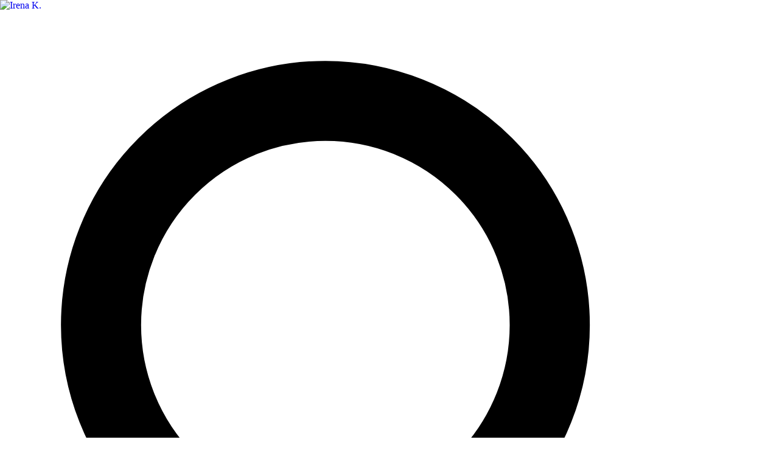

--- FILE ---
content_type: text/html; charset=utf-8
request_url: https://gowithguide.com/s?city=primosten&t=guides
body_size: 10585
content:
<!DOCTYPE html><html><head><meta charSet="utf-8"/><meta name="twitter:card" content="summary_large_image"/><meta name="twitter:site" content="@gowithguide"/><meta name="twitter:creator" content="@gowithguide"/><meta property="og:image" content="https://gowithguide.com/img/website-card.png"/><meta name="viewport" content="width=device-width, initial-scale=1"/><title>Primosten Tour Guides  | GoWithGuide</title><meta name="robots" content="index,follow"/><meta name="googlebot" content="index,follow"/><meta name="description" content="Top Primosten Tour Guides: See reviews and photos of the Primosten Tour Guides"/><meta property="og:title" content="Primosten Tour Guides "/><meta property="og:description" content="Top Primosten Tour Guides: See reviews and photos of the Primosten Tour Guides"/><meta property="og:url" content="https://gowithguide.com/s?city=primosten&amp;t=guides"/><meta property="og:type" content="website"/><meta property="og:site_name" content="Primosten Tour Guides "/><link rel="canonical" href="https://gowithguide.com/s?city=primosten&amp;t=guides"/><meta name="next-head-count" content="16"/><link rel="preconnect" href="https://d30a20y2kloepl.cloudfront.net" crossorigin=""/><link rel="preconnect" href="https://images.gowithguide.com" crossorigin=""/><meta name="msapplication-TileColor" content="#ffffff"/><meta name="msapplication-TileImage" content="/icon/ms-icon-144x144.png"/><link rel="apple-touch-icon" sizes="57x57" href="/icon/apple-icon-57x57.png"/><link rel="apple-touch-icon" sizes="60x60" href="/icon/apple-icon-60x60.png"/><link rel="apple-touch-icon" sizes="72x72" href="/icon/apple-icon-72x72.png"/><link rel="apple-touch-icon" sizes="76x76" href="/icon/apple-icon-76x76.png"/><link rel="apple-touch-icon" sizes="114x114" href="/icon/apple-icon-114x114.png"/><link rel="apple-touch-icon" sizes="120x120" href="/icon/apple-icon-120x120.png"/><link rel="apple-touch-icon" sizes="144x144" href="/icon/apple-icon-144x144.png"/><link rel="apple-touch-icon" sizes="152x152" href="/icon/apple-icon-152x152.png"/><link rel="apple-touch-icon" sizes="180x180" href="/icon/apple-icon-180x180.png"/><link rel="icon" type="image/png" sizes="36x36" href="/icon/android-icon-36x36.png"/><link rel="icon" type="image/png" sizes="48x48" href="/icon/android-icon-48x48.png"/><link rel="icon" type="image/png" sizes="72x72" href="/icon/android-icon-72x72.png"/><link rel="icon" type="image/png" sizes="96x96" href="/icon/android-icon-96x96.png"/><link rel="icon" type="image/png" sizes="144x144" href="/icon/android-icon-144x144.png"/><link rel="icon" type="image/png" sizes="192x192" href="/icon/android-icon-192x192.png"/><link rel="icon" type="image/png" sizes="96x96" href="/icon/favicon-96x96.png"/><link rel="icon" type="image/png" sizes="32x32" href="/icon/favicon-32x32.png"/><link rel="icon" type="image/png" sizes="16x16" href="/icon/favicon-16x16.png"/><link rel="mask-icon" href="/icon/safari-pinned-tab.svg" color="#5bbad5"/><link rel="icon" href="/icon/favicon.ico"/><link rel="manifest" href="/manifest.json"/><script>
  (function () {
    try {
      if (window.CSS && window.CSS.supports && window.CSS.supports('color', 'var(--tw)')) {
        return;
      }
    } catch (error) {
      // ignore
    }

    var docEl = document.documentElement;

    if (docEl.classList) {
      docEl.classList.add('no-css-vars');
      return;
    }

    var existing = docEl.className;
    docEl.className = existing ? existing + ' no-css-vars' : 'no-css-vars';
  })();
</script><link rel="preload" href="/_next/static/css/381708c0dc1fad76.css" as="style"/><link rel="stylesheet" href="/_next/static/css/381708c0dc1fad76.css" data-n-g=""/><link rel="preload" href="/_next/static/css/34b54d3c3497ca07.css" as="style"/><link rel="stylesheet" href="/_next/static/css/34b54d3c3497ca07.css" data-n-p=""/><noscript data-n-css=""></noscript><script defer="" nomodule="" src="/_next/static/chunks/polyfills-42372ed130431b0a.js"></script><script defer="" src="/_next/static/chunks/3612.c8c541208e665524.js"></script><script defer="" src="/_next/static/chunks/1491.06447b4dabbcd1a2.js"></script><script defer="" src="/_next/static/chunks/6586-106890408029f6c7.js"></script><script defer="" src="/_next/static/chunks/1408-9f4dcfcf75ba258f.js"></script><script defer="" src="/_next/static/chunks/756.13c606ff1d56f22a.js"></script><script defer="" src="/_next/static/chunks/6711.1753db88503944d5.js"></script><script defer="" src="/_next/static/chunks/2781.948f1cb01e9e34d6.js"></script><script defer="" src="/_next/static/chunks/1896.32353110162d9ab2.js"></script><script defer="" src="/_next/static/chunks/7174.fd7e5d47dd397ee8.js"></script><script defer="" src="/_next/static/chunks/1352.8f24ae5a79f7fa33.js"></script><script defer="" src="/_next/static/chunks/1543.7503f4efa937ed38.js"></script><script defer="" src="/_next/static/chunks/1612.c5207449c2ce65bb.js"></script><script defer="" src="/_next/static/chunks/2432.8870a7e476063a84.js"></script><script defer="" src="/_next/static/chunks/8933.8feb2f45b67662cd.js"></script><script defer="" src="/_next/static/chunks/5556.13fb45c7a038739a.js"></script><script defer="" src="/_next/static/chunks/1342.02d5b8670e2d166d.js"></script><script src="/_next/static/chunks/webpack-dcb25718a2b0c3a1.js" defer=""></script><script src="/_next/static/chunks/framework-c6ee5607585ef091.js" defer=""></script><script src="/_next/static/chunks/main-e818be4ef1ed3010.js" defer=""></script><script src="/_next/static/chunks/pages/_app-d5f45ed46bdf01d0.js" defer=""></script><script src="/_next/static/chunks/0f1ac474-854625a00836b840.js" defer=""></script><script src="/_next/static/chunks/1664-9d1110ea5d4dccfa.js" defer=""></script><script src="/_next/static/chunks/2962-3834cb66208bab96.js" defer=""></script><script src="/_next/static/chunks/5518-e08acdac61c102f7.js" defer=""></script><script src="/_next/static/chunks/656-b70358db6404b016.js" defer=""></script><script src="/_next/static/chunks/3542-375f391a8015db28.js" defer=""></script><script src="/_next/static/chunks/2483-bd63bac1ee9f7a6d.js" defer=""></script><script src="/_next/static/chunks/7804-f3ebe4ca4f9de79d.js" defer=""></script><script src="/_next/static/chunks/7747-390ed4c7d7cf16f5.js" defer=""></script><script src="/_next/static/chunks/4722-5b6d3f6edd33f2ab.js" defer=""></script><script src="/_next/static/chunks/6627-b6bbfd97b0d9576d.js" defer=""></script><script src="/_next/static/chunks/5342-9364def216c28d4c.js" defer=""></script><script src="/_next/static/chunks/pages/s-e9671d0136696def.js" defer=""></script><script src="/_next/static/ahrP1aYiTrur-eq1Pm4L9/_buildManifest.js" defer=""></script><script src="/_next/static/ahrP1aYiTrur-eq1Pm4L9/_ssgManifest.js" defer=""></script></head><body><noscript><iframe src="https://www.googletagmanager.com/ns.html?id=GTM-K5VG4T2" height="0" width="0" style="display:none;visibility:hidden"></iframe></noscript><div id="__next"><div class="h-screen" style="min-height:500px"><div class="h-screen bg-white text-black"><main style="min-height:500px"><div class="print:hidden"><div class="flex z-20 bg-white p-2 md:p-4 sticky top-0 border-b border-gray-200"><div class="flex justify-between w-full max-w-6xl h-14 mx-auto"><div class="flex justify-center items-center md:hidden w-12"><svg class="w-6 h-6 cursor-pointer" xmlns="http://www.w3.org/2000/svg" fill="none" viewBox="0 0 24 24" stroke="currentColor"><title id="GWGLogoTitle">GoWithGuide</title><desc id="GWGLogoDesc"><span id="common.svg.description">Find your perfect tour guide at GoWithGuide. Relax and cherish unforgettable tours with loved ones. Create personalized tours for a truly memorable trip!</span></desc><path stroke-linecap="round" stroke-linejoin="round" stroke-width="2.5" d="M21 21l-6-6m2-5a7 7 0 11-14 0 7 7 0 0114 0z"></path></svg></div><div class="flex align-middle sm:align-top sm:flex items-center"><a aria-label="GoWithGuide home" title="GoWithGuide - Private Tours &amp; Local Tour Guides" href="/"><img src="/img/logo-light-bg.avif" alt="GoWithGuide" height="38" width="192" class="w-48 w-48"/></a><div><div class="md:mx-4"><div><div class="hidden md:flex w-full top-0 left-0"><div class="w-full mx-auto"><div class="relative"><div class="border-b-2 relative border-transparent"><div class="w-full flex items-center rounded-lg border-gray-200 bg-gray-100 shadow-none border-0 p-3"><svg class="w-6 h-6 mr-3" xmlns="http://www.w3.org/2000/svg" fill="none" viewBox="0 0 24 24" stroke="currentColor"><path stroke-linecap="round" stroke-linejoin="round" stroke-width="2.5" d="M21 21l-6-6m2-5a7 7 0 11-14 0 7 7 0 0114 0z"></path></svg><input aria-activedescendant="" aria-autocomplete="list" aria-controls="global-search-navbar1-menu" aria-expanded="false" aria-labelledby="global-search-navbar1-label" autoComplete="off" id="global-search-navbar1-input" role="combobox" placeholder="Where to?" type="text" class="w-full outline-none text-lg bg-transparent pr-8 text-ellipsis" title="" value=""/></div></div><ul class="absolute w-full shadow-lg rounded-b-lg overflow-hidden hidden" id="global-search-navbar1-menu" role="listbox" aria-labelledby="global-search-navbar1-label"></ul></div></div></div><div class="fixed flex flex-col z-50 md:hidden w-full top-0 left-0 bg-white h-full overflow-y-auto hidden"><div id="modal_overlay" class="fixed inset-0 z-50 hidden w-full h-full bg-white"><div id="modal" class="flex flex-col fixed bg-white w-full h-full opacity-0 transform translate-y-full transition-transform duration-500"><button class="flex flex-row items-center mt-4 ml-2 text-gray-600 z-50"><svg class="h-8 w-8" fill="none" title="GoWithGuide" stroke-width="1" xmlns="http://www.w3.org/2000/svg" viewBox="0 0 24 24" stroke="currentColor"><path stroke-linecap="round" stroke-linejoin="round" stroke-width="2" d="M15 19l-7-7 7-7"></path></svg><div class="ml-4 font-bold"><span id="searchbox.modal.close">Close</span></div></button><div class="flex w-full h-full rounded-t-3xl pt-8 shadow-lg-simple px-8 mt-4"><div class="w-full mx-auto"><div class="relative"><div class="border-b-2 relative border-transparent"><div class="w-full flex items-center rounded-lg border-gray-200 bg-gray-100 shadow-none border-0 p-3"><svg class="w-6 h-6 mr-3" xmlns="http://www.w3.org/2000/svg" fill="none" viewBox="0 0 24 24" stroke="currentColor"><path stroke-linecap="round" stroke-linejoin="round" stroke-width="2.5" d="M21 21l-6-6m2-5a7 7 0 11-14 0 7 7 0 0114 0z"></path></svg><input aria-activedescendant="" aria-autocomplete="list" aria-controls="global-search-navbar2-menu" aria-expanded="false" aria-labelledby="global-search-navbar2-label" autoComplete="off" id="global-search-navbar2-input" role="combobox" placeholder="Where to?" type="text" class="w-full outline-none text-lg bg-transparent pr-8 text-ellipsis" title="" value=""/></div></div><ul class="absolute w-full shadow-lg rounded-b-lg overflow-hidden hidden" id="global-search-navbar2-menu" role="listbox" aria-labelledby="global-search-navbar2-label"></ul></div></div></div></div></div></div></div></div></div></div><div class="relative p-4 pr-2 flex items-center md:hidden"><svg xmlns="http://www.w3.org/2000/svg" fill="none" viewBox="0 0 24 24" stroke="currentColor" class="w-6 h-6 cursor-pointer"><title id="GWGLogoTitle">GoWithGuide</title><desc id="GWGLogoDesc"><span id="common.svg.description">Find your perfect tour guide at GoWithGuide. Relax and cherish unforgettable tours with loved ones. Create personalized tours for a truly memorable trip!</span></desc><path stroke-linecap="round" stroke-linejoin="round" stroke-width="2" d="M4 6h16M4 12h16M4 18h16"></path></svg></div><div class="hidden md:block"><ul class="flex items-center h-full "><li class="px-3 w-full mb-0 hover:underline whitespace-nowrap text-base "><div class="whitespace-nowrap cursor-pointer">USD<!-- --> (<!-- -->$<!-- -->)</div></li><li class="px-3 w-full mb-0 hover:underline whitespace-nowrap text-base mt-[6px]"><a title="Your Wishlist | GoWithGuide - Private Tours &amp; Local Tour Guides" class="inline-flex text-gwg_mild_black hover:text-gwg_mild_black" href="/wishlists"><svg fill="none" title="GoWithGuide" stroke-width="1.25" class="h-6 w-6 mr-1" xmlns="http://www.w3.org/2000/svg" viewBox="0 0 24 24" stroke="#000000" stroke-linecap="round" stroke-linejoin="round"><path d="M12 20s-4.5-3.8-7-7.2C2.5 10.2 3 6.5 6 5c2-1 4.3-.4 6 1.7C13.7 4.6 16 4 18 5c3 1.5 3.5 5.2 1 7.8-2.5 3.4-7 7.2-7 7.2z"></path></svg><span class="relative inline-block">Wishlists<svg class="absolute -top-4 right-3 h-7 w-7 translate-x-full" fill="none" title="GoWithGuide" stroke-width="1" viewBox="0 0 48 48" xmlns="http://www.w3.org/2000/svg" role="img" aria-label="New"><path d="M44,14H4a2,2,0,0,0-2,2V32a2,2,0,0,0,2,2H44a2,2,0,0,0,2-2V16A2,2,0,0,0,44,14ZM17.3,29H14.8l-3-5-.7-1.3h0V29H8.7V19h2.5l3,5,.6,1.3h.1s-.1-1.2-.1-1.6V19h2.5Zm9.1,0H18.7V19h7.6v2H21.2v1.8h4.4v2H21.2v2.1h5.2Zm10.9,0H34.8l-1-4.8c-.2-.8-.4-1.9-.4-1.9h0s-.2,1.1-.3,1.9L32,29H29.6L26.8,19h2.5l1,4.2a20.1,20.1,0,0,1,.5,2.5h0l.5-2.4,1-4.3h2.3l.9,4.3.5,2.4h0l.5-2.5,1-4.2H40Z" fill="#c10007"></path></svg></span></a></li><li class="px-3 w-full mb-0 hover:underline whitespace-nowrap text-base "><a title="GoWithGuide - Private Tours &amp; Local Tour Guides" href="https://gowithguide.com/contact"><span id="navbar.help">Help</span></a></li><li class="px-3 w-full mb-0 hover:underline whitespace-nowrap text-base hover:no-underline"><a title="GoWithGuide - Private Tours &amp; Local Tour Guides" class="bg-black hover:bg-gray-800 text-white px-4 py-2 rounded-full whitespace-nowrap text-center " href="https://gowithguide.com/login"><span id="navbar.login">Login</span></a></li></ul></div></div></div></div><div><div class="max-w-6xl mx-auto"><div class="sticky top-0 z-15 px-4 md:px-8 bg-white shadow-lg-simple md:shadow-none py-4"><div class="grid grid-cols-5 gap-2"><a href="/s?city=primosten&amp;t=guides"><div class="flex cursor-pointer items-center font-semibold flex-col md:flex-row border-gray-200 shadow-md md:shadow-none rounded-lg md:rounded-full active:bg-gray-50 border px-4 py-2 bg-secondary text-white"><span><svg class="mr-0 md:mr-3 h-4 xxs:w-6 xxs:h-6 w-4 text-white" fill="none" title="GoWithGuide" stroke-width="1" xmlns="http://www.w3.org/2000/svg" viewBox="0 0 24 24" stroke="currentColor"><path stroke-linecap="round" stroke-linejoin="round" stroke-width="1" d="M5.121 17.804A13.937 13.937 0 0112 16c2.5 0 4.847.655 6.879 1.804M15 10a3 3 0 11-6 0 3 3 0 016 0zm6 2a9 9 0 11-18 0 9 9 0 0118 0z"></path></svg></span><span class="truncate md:w-full text-xxs xxs:text-xs xs:text-base md:text-base text-left"><span class="hidden md:flex">Tour Guides</span><span class="flex md:hidden">Guides</span></span></div></a><div class="flex cursor-pointer items-center font-semibold flex-col md:flex-row border border-gray-200 shadow-md md:shadow-none rounded-lg md:rounded-full px-4 py-2 active:bg-gray-50 opacity-60"><span><svg class="mr-0 md:mr-3 h-4 xxs:w-6 xxs:h-6 w-4 text-secondary" fill="none" title="GoWithGuide" stroke-width="1" xmlns="http://www.w3.org/2000/svg" viewBox="0 0 24 24" stroke="currentColor"><path stroke-linecap="round" stroke-linejoin="round" stroke-width="1" d="M3 21v-4m0 0V5a2 2 0 012-2h6.5l1 1H21l-3 6 3 6h-8.5l-1-1H5a2 2 0 00-2 2zm9-13.5V9"></path></svg></span><span class="truncate md:w-full text-xxs xxs:text-xs xs:text-base md:text-base text-left"><span class="hidden md:flex">Private Tours</span><span class="flex md:hidden">Tours</span></span></div><div class="flex cursor-pointer items-center font-semibold flex-col md:flex-row border border-gray-200 shadow-md md:shadow-none rounded-lg md:rounded-full px-4 py-2 active:bg-gray-50 opacity-60"><span><svg class="mr-0 md:mr-3 h-4 xxs:w-6 xxs:h-6 w-4 text-secondary fill-current" fill="none" title="GoWithGuide" stroke-width="1" xmlns="http://www.w3.org/2000/svg" x="0" y="0" version="1.1" viewBox="0 0 468 468" stroke="currentColor"><path d="M450.1 187.5l-10.2-10.8-35.8-96.5C398 63.9 382.4 53.1 365 53H109.3c-17.4 0-33 10.9-39.1 27.2l-35.3 95.3-14.7 13.6C7.4 200 0 216 0 232.8v140.6c.1 23 18.8 41.6 41.8 41.6h26.4c23 0 41.7-18.6 41.8-41.6V353h248v20.4c.1 23 18.8 41.6 41.8 41.6h26.4c23 0 41.7-18.6 41.8-41.6V229.1c-.1-15.7-6.5-30.7-17.9-41.6zM89 87c3.2-8.5 11.3-14 20.3-14h255.8c9 0 17.1 5.6 20.3 14l31.2 84h-23.3c-5.5-37.5-40.4-63.4-77.9-57.8-29.9 4.4-53.4 27.9-57.8 57.8H57.8L89 87zm283.9 84h-95.1c5.5-26.3 31.3-43.1 57.6-37.6 18.8 4 33.5 18.7 37.5 37.6zM90 373.4c-.1 12-9.8 21.6-21.8 21.6H41.8c-12 0-21.7-9.6-21.8-21.6v-26.2c6 3.9 13.9 5.8 21.8 5.8H90v20.4zm358 0c-.1 12-9.8 21.6-21.8 21.6h-26.4c-12 0-21.7-9.7-21.8-21.6V353h48.2c7.9 0 15.8-1.9 21.8-5.8v26.2zM426.2 333H41.8c-11.9.1-21.7-9.4-21.8-21.4v-78.8c0-11 4.9-21.5 13.3-28.6l.4-.4L47.3 191H426l9.6 10.3c.1.2.4.3.5.5 7.5 7.1 11.8 17 11.8 27.3v82.5h.1c-.1 11.9-9.9 21.5-21.8 21.4z"></path><path d="M132 231H57c-5.5 0-10 4.5-10 10v52c0 5.5 4.5 10 10 10h75c5.5 0 10-4.5 10-10v-52c0-5.5-4.5-10-10-10zm-10 52H67v-32h55v32zM411 231h-75c-5.5 0-10 4.5-10 10v52c0 5.5 4.5 10 10 10h75c5.5 0 10-4.5 10-10v-52c0-5.5-4.5-10-10-10zm-10 52h-55v-32h55v32zM282.3 273h-96.6c-5.5 0-10 4.5-10 10s4.5 10 10 10h96.6c5.5 0 10-4.5 10-10s-4.5-10-10-10zM282.3 242h-96.6c-5.5 0-10 4.5-10 10s4.5 10 10 10h96.6c5.5 0 10-4.5 10-10s-4.5-10-10-10z"></path></svg></span><span class="truncate md:w-full text-xxs xxs:text-xs xs:text-base md:text-base text-left"><span class="hidden md:flex">Private Car Tours</span><span class="flex md:hidden">Cars</span></span></div><a target="_blank" href="/croatia/primosten/airport-transfers"><div class="flex cursor-pointer items-center font-semibold flex-col md:flex-row border border-gray-200 shadow-md md:shadow-none rounded-lg md:rounded-full px-4 py-2 active:bg-gray-50"><span><svg class="mr-0 md:mr-3 h-4 xxs:w-8 xxs:h-8 -my-2 xxs:-my-1 w-4 text-secondary" fill="none" title="GoWithGuide" stroke-width="1" xmlns="http://www.w3.org/2000/svg" width="1080" viewBox="0 0 810 810" height="1080" version="1.0"><path fill="#fff" d="M-81-81h972v972H-81z"></path><path fill="#fff" d="M-81-81h972v972H-81z"></path><path fill="#003e86" d="M210.8 580.242q-29.264 0-49.613-20.445c-13.562-13.629-20.347-30.18-20.347-49.652H75.938v-277.79q-.001-12.315 8.769-21.085t21.086-8.77H553.5l180.563 170.176v137.469h-54.52q0 29.208-20.484 49.652t-49.75 20.445q-29.264 0-49.61-20.445-20.348-20.444-20.347-49.652H281.035c0 19.382-6.828 35.914-20.484 49.585q-20.489 20.513-49.75 20.512m270.137-223.27h197.438l-136.298-128.51h-61.14Zm-189.519 0h163.559v-128.51h-163.56Zm-189.52 0h163.559v-128.51h-163.56Zm108.895 199.255q19.291-.001 32.758-13.32 13.47-13.325 13.469-32.618-.001-19.291-13.32-32.758-13.325-13.47-32.618-13.469-19.291.002-32.758 13.32-13.47 13.326-13.469 32.614.002 19.296 13.32 32.762 13.325 13.47 32.618 13.469m398.508 0q19.293-.001 32.761-13.32 13.465-13.325 13.465-32.618c0-12.86-4.437-23.781-13.32-32.758q-13.318-13.47-32.613-13.469-19.294.002-32.762 13.32-13.467 13.326-13.469 32.614 0 19.296 13.324 32.762 13.319 13.47 32.614 13.469m-507.403-72.043h42.254q7.2-18.693 26.125-31.414 18.915-12.721 40.66-12.723c14.497 0 27.723 3.918 39.688 11.75s21.215 18.625 27.746 32.387h264.531c4.641-12.032 13.27-22.391 25.883-31.09q18.92-13.046 40.664-13.047 21.74.002 39.688 12.074 17.941 12.07 27.746 32.063h31.219v-101.25H101.898Zm606.204-101.25H101.898Zm0 0"></path></svg></span><span class="truncate md:w-full text-xxs xxs:text-xs xs:text-base md:text-base text-left"><span class="hidden md:flex">Airport Transfers</span><span class="flex md:hidden">Transfer</span></span></div></a><div class="flex cursor-pointer items-center font-semibold flex-col md:flex-row border border-gray-200 shadow-md md:shadow-none rounded-lg md:rounded-full px-4 py-2 active:bg-gray-50 opacity-60"><span><svg class="mr-0 md:mr-3 h-4 xxs:w-6 xxs:h-6 w-4 text-secondary" fill="none" title="GoWithGuide" stroke-width="1" xmlns="http://www.w3.org/2000/svg" viewBox="0 0 24 24" stroke="currentColor"><path stroke-linecap="round" stroke-linejoin="round" stroke-width="1" d="M3.055 11H5a2 2 0 012 2v1a2 2 0 002 2 2 2 0 012 2v2.945M8 3.935V5.5A2.5 2.5 0 0010.5 8h.5a2 2 0 012 2 2 2 0 104 0 2 2 0 012-2h1.064M15 20.488V18a2 2 0 012-2h3.064M21 12a9 9 0 11-18 0 9 9 0 0118 0z"></path></svg></span><span class="truncate md:w-full text-xxs xxs:text-xs xs:text-base md:text-base text-left"><span class="hidden md:flex">Virtual Tours</span><span class="flex md:hidden">Virtual</span></span></div></div></div><div class="px-4 md:px-8 mx-auto max-w-6xl py-0 pb-8"><div class="border-t border-gray-200 text-center relative w-full justify-center my-0 hidden md:flex"></div><div class="mt-8"><div class="mb-4 w-full"><div class="flex overflow-x-auto w-full items-center"><div class=" flex scrollbar-thin overflow-x-auto overflow-y-hidden"><ul class="flex flex-row flex-nowrap text-sm  pr-2 py-1"><li class="flex flex-row items-center whitespace-nowrap text-black"><div class="flex flex-row whitespace-nowrap m-1" aria-disabled="true"><a title="GoWithGuide - Private Tours &amp; Local Tour Guides" class="hover:underline whitespace-nowrap" aria-disabled="true" href="https://gowithguide.com/">Home</a><div class="mx-2 opacity-40" aria-disabled="true">›</div></div></li><li class="flex flex-row items-center whitespace-nowrap text-black"><div class="flex flex-row whitespace-nowrap m-1" aria-disabled="true"><a title="GoWithGuide - Private Tours &amp; Local Tour Guides" class="hover:underline whitespace-nowrap" aria-disabled="true" href="https://gowithguide.com/croatia">Croatia</a><div class="mx-2 opacity-40" aria-disabled="true">›</div></div></li><li class="flex flex-row items-center whitespace-nowrap text-black"><div class="flex flex-row whitespace-nowrap m-1" aria-disabled="true"><a title="GoWithGuide - Private Tours &amp; Local Tour Guides" class="hover:underline whitespace-nowrap" aria-disabled="true" href="https://gowithguide.com/croatia/primosten">Primosten</a><div class="mx-2 opacity-40" aria-disabled="true">›</div></div></li><li class="flex flex-row items-center whitespace-nowrap text-black"><div class="opacity-70" aria-disabled="true">Search</div></li></ul></div></div><script type="application/ld+json">{"@context":"https://schema.org","@type":"BreadcrumbList","itemListElement":[{"@type":"ListItem","position":1,"name":"Home","item":"https://gowithguide.com"},{"@type":"ListItem","position":2,"name":"Croatia","item":"https://gowithguide.com/croatia"},{"@type":"ListItem","position":3,"name":"Primosten","item":"https://gowithguide.com/croatia/primosten"},{"@type":"ListItem","position":4,"name":"Search","item":"https://gowithguide.com/s?city=primosten&t=guides"}]}</script></div><div><div class="block mb-6 mb:mb-0"><h1 class="w-full font-normal text-3xl sm:text-4xl mb-4">Primosten Tour Guides </h1></div></div></div><div class="flex flex-col justify-between md:flex-row"><div class="pt-5 pb-6 md:py-8 grid grid-cols-3 gap-2 items-center max-sm:grid-cols-2 lg:flex"><div class="relative"><button class="w-full px-4 py-3 rounded cursor-pointer text-center border whitespace-nowrap truncate hover:border-secondary hover:text-secondary focus:border-secondary focus:text-secondary sm:w-[135px] mr-0">Date</button></div><div><div class="relative"><button class="w-full px-4 py-3 rounded cursor-pointer text-center border whitespace-nowrap truncate hover:border-secondary hover:text-secondary focus:border-secondary focus:text-secondary sm:w-[135px] mr-0">People</button></div></div><div class="relative"><button class="w-full px-4 py-3 rounded cursor-pointer text-center border whitespace-nowrap truncate hover:border-secondary hover:text-secondary focus:border-secondary focus:text-secondary sm:w-[135px] mr-0" aria-disabled="false">Language</button></div></div><div class="flex items-center justify-center"><div class="flex"><div class="flex relative"><button class="flex flex-row items-center px-6 py-4 border-0">Sort | Recommended<svg class="fill-current h-4 w-4 ml-4  " xmlns="http://www.w3.org/2000/svg" viewBox="0 0 20 20"><title id="GWGLogoTitle">GoWithGuide</title><desc id="GWGLogoDesc"><span id="common.svg.description">Find your perfect tour guide at GoWithGuide. Relax and cherish unforgettable tours with loved ones. Create personalized tours for a truly memorable trip!</span></desc><path d="M9.293 12.95l.707.707L15.657 8l-1.414-1.414L10 10.828 5.757 6.586 4.343 8z"></path></svg></button><div class="absolute top-12 left-0 right-0 hidden z-15 border rounded-xl"><div class="flex flex-col bg-white rounded-xl"><button class="flex flex-row p-4 hover:bg-gray-100 rounded-xl whitespace-nowrap"><div class="flex items-center border p-0.5 rounded-full text-gray-400 mr-2 border-secondary bg-secondary text-white"><svg class="h-4 w-4" fill="currentColor" title="GoWithGuide" stroke-width="1" xmlns="http://www.w3.org/2000/svg" viewBox="0 0 20 20"><path fill-rule="evenodd" d="M16.707 5.293a1 1 0 010 1.414l-8 8a1 1 0 01-1.414 0l-4-4a1 1 0 011.414-1.414L8 12.586l7.293-7.293a1 1 0 011.414 0z" clip-rule="evenodd" fill="currentColor"></path></svg></div><div class="text-secondary">Recommended</div></button><button class="flex flex-row p-4 hover:bg-gray-100 rounded-xl whitespace-nowrap"><div class="flex items-center border p-0.5 rounded-full text-gray-400 mr-2 bg-white"><svg class="h-4 w-4" fill="currentColor" title="GoWithGuide" stroke-width="1" xmlns="http://www.w3.org/2000/svg" viewBox="0 0 20 20"><path fill-rule="evenodd" d="M16.707 5.293a1 1 0 010 1.414l-8 8a1 1 0 01-1.414 0l-4-4a1 1 0 011.414-1.414L8 12.586l7.293-7.293a1 1 0 011.414 0z" clip-rule="evenodd" fill="currentColor"></path></svg></div><div class="text-black">Top Reviewed</div></button></div></div></div></div></div></div><div class="mt-4"><div class="mb-10"><div class="flex"><div></div></div><div class="grid grid-cols-1 sm:grid-cols-2 md:grid-cols-3 gap-x-4 gap-y-8 lg:grid-cols-4"><a target="_blank" href="https://gowithguide.com/supplier/33873"><div class="flex flex-col bg-white border border-gray-100 overflow-hidden rounded-md shadow-lg w-full h-full mb-4 sm:mb-0"><div class="relative bg-gray-100"><div class="absolute top-1 right-2 z-10"><button type="button" aria-pressed="false" aria-label="Save to wishlist" aria-disabled="false" class="inline-flex items-center justify-center focus:outline-none focus-visible:ring-2 focus-visible:ring-offset-2 focus-visible:ring-blue-500 h-8 cursor-pointer hover:scale-105 transition-transform"><svg class="h-6 w-6" title="GoWithGuide" stroke-width="1" xmlns="http://www.w3.org/2000/svg" viewBox="0 0 24 24" fill="none"><path fill-rule="evenodd" clip-rule="evenodd" d="M12 6.00019C10.2006 3.90317 7.19377 3.2551 4.93923 5.17534C2.68468 7.09558 2.36727 10.3061 4.13778 12.5772C5.60984 14.4654 10.0648 18.4479 11.5249 19.7369C11.6882 19.8811 11.7699 19.9532 11.8652 19.9815C11.9483 20.0062 12.0393 20.0062 12.1225 19.9815C12.2178 19.9532 12.2994 19.8811 12.4628 19.7369C13.9229 18.4479 18.3778 14.4654 19.8499 12.5772C21.6204 10.3061 21.3417 7.07538 19.0484 5.17534C16.7551 3.2753 13.7994 3.90317 12 6.00019Z" fill="#00000080" stroke="#ffffff" stroke-width="2" stroke-linecap="round" stroke-linejoin="round"></path></svg></button></div><div class="relative w-full" style="padding-bottom:75%"><img alt="Irena K." loading="lazy" decoding="async" data-nimg="fill" class="w-full object-cover h-48" style="position:absolute;height:100%;width:100%;left:0;top:0;right:0;bottom:0;color:transparent;max-width:100%" src="https://images.gowithguide.com/filters:format(avif)/filters:strip_exif()/fit-in/480x480/filters:quality(50)/gowithguide/profiles/33873/117882.jpg"/></div><div class="absolute top-2 left-2 w-full pr-2"><div class="inline-block bg-gray-200 text-gray-600 rounded px-3 py-1 text-xs truncate" style="max-width:40%">Croatia</div></div></div><div class="flex flex-col w-full h-full px-3 py-1 md:py-3 justify-center lg:justify-start"><div class="flex flex-row flex-wrap lg:flex-col h-auto items-center md:mb-auto"><div class="w-1/2 sm:w-full pr-2"><h2 class="text-xl font-medium truncate overflow-hidden" style="display:-webkit-box;-webkit-box-orient:vertical;-webkit-line-clamp:1;line-height:1.3rem;text-align:start">Irena K.</h2></div></div><div class="hidden lg:block mt-auto"><h3 class="text-sm text-gray-500 leading-relaxed overflow-hidden mt-4" style="display:-webkit-box;-webkit-box-orient:vertical;-webkit-line-clamp:5;line-height:1.25rem;text-align:start">WHY SHOULD YOU HIRE ME AS A LOCAL GUIDE IN SIBENIK OR KRKA NP? 
I love my hometown Sibenik and I want to show how special it is by passing on my vast knowledge and feelings towards it, as well as my love for culture and heritage. I retell the history and facts in an interesting way by spicing it up a bit, by throwing in some funny anecdotes, intriguing legends or local stories! 
Due to many years of experience, constant learning and listening to the needs of guests, I tailor my sightseeing to suit the interests and requirements of each individual group.
As a local tourist guide, I am proud to be an expert in Sibenik region. 
What are you waiting for? 
Get in touch with me, I&#x27;m looking forward to being at your service!
Regards,
Irena
</h3></div></div></div></a></div><div class="text-center mt-8"><div class="flex w-full justify-center items-center space-x-2"><button title="Previous Page" disabled="" class="flex w-8 h-8 border border-white rounded-lg justify-center items-center transition-all duration-500 ease-out text-gray-600 hover:border-white opacity-40 cursor-not-allowed"><svg class="h-8 w-8 rounded-full opacity-40" fill="none" title="GoWithGuide" stroke-width="1" xmlns="http://www.w3.org/2000/svg" width="800px" height="800px" viewBox="0 0 24 24"><rect width="24" height="24" fill="white"></rect><path d="M14.5 17L9.5 12L14.5 7" stroke="#000000" stroke-linecap="round" stroke-linejoin="round"></path></svg></button><button title="1" class="flex w-8 h-8 border hover:border-gray-400 rounded-lg justify-center items-center transition-all duration-500 ease-out border-blue-500 text-blue-500">1</button><button disabled="" title="Next Page" class="flex w-8 h-8 border border-white rounded-lg justify-center items-center transition-all duration-500 ease-out text-gray-600 hover:border-white opacity-40 cursor-not-allowed"><svg class="h-8 w-8 rounded-full opacity-40" fill="none" title="GoWithGuide" stroke-width="1" xmlns="http://www.w3.org/2000/svg" width="800px" height="800px" viewBox="0 0 24 24"><rect width="24" height="24" fill="white"></rect><path d="M9.5 7L14.5 12L9.5 17" stroke="#000000" stroke-linecap="round" stroke-linejoin="round"></path></svg></button></div></div></div><div class="mt-20"><section class="mt-10"><h3 class="text-xl font-bold mb-6">More Tour Guides in Primosten</h3><div class="flex flex-wrap gap-2 mb-4"><section class="flex flex-wrap w-full mb-6"><h3 class="text-md font-semibold w-full text-left mb-2">Languages</h3><div class="w-full"><div class="flex flex-wrap gap-2"><div class="flex justify-items-center place-items-center justify-center gap-2"><a href="/s?city=primosten&amp;t=guides&amp;language=HR" class="block text-gray-500 hover:underline">Croatian</a><div class="text-gray-300">|</div></div><div class="flex justify-items-center place-items-center justify-center gap-2"><a href="/s?city=primosten&amp;t=guides&amp;language=EN" class="block text-gray-500 hover:underline">English</a><div class="text-gray-300">|</div></div><div class="flex justify-items-center place-items-center justify-center gap-2"><a href="/s?city=primosten&amp;t=guides&amp;language=DE" class="block text-gray-500 hover:underline">German</a></div></div></div></section><section class="flex flex-wrap w-full mb-6"><h3 class="text-md font-semibold w-full text-left mb-2">More About Primosten</h3><div class="w-full"><div class="flex flex-wrap gap-2"><div class="flex justify-items-center place-items-center justify-center gap-2"><a href="/croatia/primosten" class="block text-gray-500 hover:underline">Primosten</a><div class="text-gray-300">|</div></div><div class="flex justify-items-center place-items-center justify-center gap-2"><a href="/croatia/primosten/guides" class="block text-gray-500 hover:underline">Primosten Tour Guides</a><div class="text-gray-300">|</div></div><div class="flex justify-items-center place-items-center justify-center gap-2"><a href="/croatia/airport-transfers" class="block text-gray-500 hover:underline">Croatia Airport Transfers</a><div class="text-gray-300">|</div></div><div class="flex justify-items-center place-items-center justify-center gap-2"><a href="/croatia/primosten/airport-transfers" class="block text-gray-500 hover:underline">Primosten Airport Transfers</a><div class="text-gray-300">|</div></div><div class="flex justify-items-center place-items-center justify-center gap-2"><a href="/croatia/destinations" class="block text-gray-500 hover:underline">Croatia Destinations</a></div></div></div></section></div></section></div></div></div></div></div></main><footer class="border-t border-gray-200 bg-gray-100 pt-8 pb-8"><div class="max-w-6xl mx-auto print:hidden"><div class="grid grid-cols-1 sm:grid-cols-2 md:grid-cols-4 gap-x-4 px-8"><div class="mb-10 md:mb-0"><h3 class="font-medium text-lg mb-6 border-b md:border-0 border-gray-300 pb-2">GoWithGuide</h3><ul><li class="mb-2"><a class="hover:underline text-gray-600" target="_self" href="https://gowithguide.com/about">About us</a></li><li class="mb-2"><a class="hover:underline text-gray-600" target="_self" href="https://gowithguide.com/booking-process">Booking Process</a></li><li class="mb-2"><a class="hover:underline text-gray-600" target="_self" href="https://gowithguide.com/loyalty-program"><span class="relative inline-block hover:underline">Loyalty Program<svg class="absolute -top-3 right-2 h-7 w-7 translate-x-full" fill="none" title="GoWithGuide" stroke-width="1" viewBox="0 0 48 48" xmlns="http://www.w3.org/2000/svg" role="img" aria-label="New"><path d="M44,14H4a2,2,0,0,0-2,2V32a2,2,0,0,0,2,2H44a2,2,0,0,0,2-2V16A2,2,0,0,0,44,14ZM17.3,29H14.8l-3-5-.7-1.3h0V29H8.7V19h2.5l3,5,.6,1.3h.1s-.1-1.2-.1-1.6V19h2.5Zm9.1,0H18.7V19h7.6v2H21.2v1.8h4.4v2H21.2v2.1h5.2Zm10.9,0H34.8l-1-4.8c-.2-.8-.4-1.9-.4-1.9h0s-.2,1.1-.3,1.9L32,29H29.6L26.8,19h2.5l1,4.2a20.1,20.1,0,0,1,.5,2.5h0l.5-2.4,1-4.3h2.3l.9,4.3.5,2.4h0l.5-2.5,1-4.2H40Z" fill="#c10007"></path></svg></span></a></li><li class="mb-2"><a class="hover:underline text-gray-600" target="_self" href="https://gowithguide.com/blog">Blog</a></li></ul></div><div class="mb-10 md:mb-0"><h3 class="font-medium text-lg mb-6 border-b md:border-0 border-gray-300 pb-2">Support</h3><ul><li class="mb-2"><a class="hover:underline text-gray-600" target="_self" href="https://gowithguide.com/contact">Contact Us</a></li><li class="mb-2"><a class="hover:underline text-gray-600" target="_self" href="https://gowithguide.com/faq">FAQ</a></li><li class="mb-2"><a class="hover:underline text-gray-600" target="_self" href="https://gowithguide.com/terms">Terms &amp; Conditions</a></li><li class="mb-2"><a class="hover:underline text-gray-600" target="_self" href="https://gowithguide.com/privacy-policy">Privacy Policy</a></li><li class="mb-2"><a class="hover:underline text-gray-600" target="_self" href="https://gowithguide.com/cancellation-policy">Cancellation Policy</a></li></ul></div><div class="mb-10 md:mb-0"><h3 class="font-medium text-lg mb-6 border-b md:border-0 border-gray-300 pb-2">Follow Us</h3><ul><li class="mb-2"><a class="hover:underline text-gray-600" target="_blank" href="https://www.instagram.com/gowithguide">Instagram</a></li><li class="mb-2"><a class="hover:underline text-gray-600" target="_blank" href="https://www.facebook.com/gowithguide.tours">Facebook</a></li></ul></div><div class="mb-10 md:mb-0"><h3 class="font-medium text-lg mb-6 border-b md:border-0 border-gray-300 pb-2">Work With Us</h3><ul><li class="mb-2"><a class="hover:underline text-gray-600" target="_self" href="https://gowithguide.com/supplier">Tour Guide</a></li><li class="mb-2"><a class="hover:underline text-gray-600" target="_blank" href="https://travelience.jp/jobs/">Careers</a></li><li class="mb-2"><a class="hover:underline text-gray-600" target="_self" href="https://gowithguide.com/contact">Affiliates</a></li></ul></div></div><div class="flex justify-end lg:justify-end md:justify-center max-md:justify-center mr-4"><img fallback="/img/cc-badges-ppmcvdam.png" alt="Buy now with PayPal &amp; credit card" loading="lazy" width="316" height="40" decoding="async" data-nimg="1" style="color:transparent;max-width:100%" src="/img/cc-badges-ppmcvdam-optimized.avif"/></div><div class="flex flex-wrap md:flex-nowrap items-center justify-between border-t border-gray-200 p-4  pb-0 mt-6 "><div class="flex items-center mx-auto md:mx-0"><img src="/img/logo-light-bg.avif" alt="GoWithGuide" height="38" width="192" class="w-48 mr-4"/> <span class="text-gray-600">© <!-- -->2026</span></div><div class="flex items-center mt-4 md:mt-0 w-full md:w-auto"><div class="border border-gray-300 hover:border-gray-400 p-2 w-full md:w-auto rounded px-4 text-center"><div class="whitespace-nowrap cursor-pointer">USD<!-- --> (<!-- -->$<!-- -->)</div></div></div></div></div></footer></div></div><section class="Toastify" aria-live="polite" aria-atomic="false" aria-relevant="additions text" aria-label="Notifications Alt+T"></section></div><script id="__NEXT_DATA__" type="application/json">{"props":{"pageProps":{"pageBaseData":{"microFormatData":{"name":"Primosten Private Tour Guides","productId":"primosten_city_guides","description":"Contact a private tour guide to plan your Primosten trip,  Save your time!, Request your Primosten Itinerary, and Book Online!","reviewsCount":0},"hasSupplier":true,"hasTour":false,"hasCar":false,"hasVirtualTour":false,"country":{"name":"Croatia","slug":"croatia","url":"/croatia"},"city":{"name":"Primosten","slug":"primosten","url":"/croatia/primosten","country":{"slug":"croatia"}},"languageSelected":null,"categorySelected":null,"filtersAvailable":{"categories":[],"durations":[],"languages":[{"id":26,"name":"Croatian","code":"HR"},{"id":30,"name":"English","code":"EN"},{"id":43,"name":"German","code":"DE"}]},"footerSEOLinks":[{"title":"Things To Do in Croatia","items":[{"text":"Croatia","url":"/croatia"},{"text":"Croatia Tour Guides","url":"/croatia/guides"},{"text":"Croatia Private Tours","url":"/croatia/tours"},{"text":"Croatia Private Car Tours","url":"/croatia/cars"},{"text":"Croatia Virtual Tours","url":"/croatia/online-experiences"},{"text":"Croatia Airport Transfers","url":"/croatia/airport-transfers"},{"text":"Croatia Destinations","url":"/croatia/destinations"}]},{"title":"More Tours in Croatia","items":[{"text":"Art, Culture, \u0026 Historical","url":"/croatia/category/art-culture-historical"},{"text":"Car Tour (driver \u0026 guide)","url":"/croatia/category/car-tour-driver-guide"},{"text":"Car Tour (driver only)","url":"/croatia/category/car-tour-driver-only"},{"text":"Car Tour (driving guide)","url":"/croatia/category/car-tour-driving-guide"},{"text":"Day Trip","url":"/croatia/category/day-trip"},{"text":"Food \u0026 Drink","url":"/croatia/category/food-drink"},{"text":"Highlights","url":"/croatia/category/highlights"},{"text":"Kids \u0026 Family Friendly","url":"/croatia/category/kids-family-friendly"},{"text":"Nature \u0026 Outdoor","url":"/croatia/category/nature-outdoor"},{"text":"Nightlife","url":"/croatia/category/nightlife"},{"text":"Off the Beaten Path","url":"/croatia/category/off-the-beaten-path"},{"text":"Shore Excursion","url":"/croatia/category/shore-excursion"},{"text":"Unique Experience","url":"/croatia/category/unique-experience"}]},{"title":"Top Croatia Destinations","items":[{"text":"Dubrovnik","url":"/croatia/dubrovnik"},{"text":"Split","url":"/croatia/split"},{"text":"Zadar","url":"/croatia/zadar"},{"text":"Split-Dalmatia County","url":"/croatia/split-dalmatia-county"},{"text":"Trogir","url":"/croatia/trogir"},{"text":"Sibenik","url":"/croatia/sibenik"},{"text":"Istria","url":"/croatia/istria"},{"text":"Zagrebacka","url":"/croatia/zagrebacka"},{"text":"Zagreb","url":"/croatia/zagreb"},{"text":"Hvar Island","url":"/croatia/hvar-island"},{"text":"Karlovacka","url":"/croatia/karlovacka"}]}],"fallbackData":{"countries":[],"cities":[]}},"suppliers":{"suppliers":{"edges":[{"node":{"id":33873,"displayName":"Irena K.","biography":"WHY SHOULD YOU HIRE ME AS A LOCAL GUIDE IN SIBENIK OR KRKA NP? \r\nI love my hometown Sibenik and I want to show how special it is by passing on my vast knowledge and feelings towards it, as well as my love for culture and heritage. I retell the history and facts in an interesting way by spicing it up a bit, by throwing in some funny anecdotes, intriguing legends or local stories! \r\nDue to many years of experience, constant learning and listening to the needs of guests, I tailor my sightseeing to suit the interests and requirements of each individual group.\r\nAs a local tourist guide, I am proud to be an expert in Sibenik region. \r\nWhat are you waiting for? \r\nGet in touch with me, I'm looking forward to being at your service!\r\nRegards,\r\nIrena\r\n","isSupplier":true,"isAdmin":false,"isBlogger":false,"url":"/supplier/33873","country":{"id":"HR","name":"Croatia"},"city":{"id":1789,"name":"Sibensko-Kninska"},"picture":{"url":"https://images.gowithguide.com/filters:format(avif)/filters:strip_exif()/fit-in/480x480/filters:quality(50)/gowithguide/profiles/33873/117882.jpg","urlXS":"https://images.gowithguide.com/filters:format(avif)/filters:strip_exif()/fit-in/160x160/filters:quality(50)/gowithguide/profiles/33873/117882.jpg"},"stats":{"reviewsCount":0,"rating":0}}}],"pageInfo":{"hasNextPage":false,"hasPreviousPage":false,"startCursor":"","endCursor":"","page":1,"totalPages":1},"totalCount":1}},"tours":null,"metadata":{"title":"Primosten Tour Guides ","description":"Top Primosten Tour Guides: See reviews and photos of the Primosten Tour Guides","numberOfFiltersSelected":0,"breadcrumbs":[{"text":"Home","href":"/"},{"text":"Croatia","href":"/croatia"},{"text":"Primosten","href":"/croatia/primosten"},{"text":"Search","href":"/s?city=primosten\u0026t=guides"}]}},"__N_SSP":true},"page":"/s","query":{"city":"primosten","t":"guides"},"buildId":"ahrP1aYiTrur-eq1Pm4L9","isFallback":false,"isExperimentalCompile":false,"dynamicIds":[93612,21491,11408,10756,46711,2781,11896,97174,91352,61543,71612,52432,48933,15556,41342],"gssp":true,"scriptLoader":[]}</script></body></html>

--- FILE ---
content_type: application/javascript; charset=utf-8
request_url: https://gowithguide.com/_next/static/chunks/1342.02d5b8670e2d166d.js
body_size: 229
content:
"use strict";(self.webpackChunk_N_E=self.webpackChunk_N_E||[]).push([[1342],{41342:function(e,r,t){t.r(r),t.d(r,{ArrowNext:function(){return u}});var n=t(59499),o=t(77191),c=t(36864);t(67294);var i=t(85893);function s(e,r){var t=Object.keys(e);if(Object.getOwnPropertySymbols){var n=Object.getOwnPropertySymbols(e);r&&(n=n.filter(function(r){return Object.getOwnPropertyDescriptor(e,r).enumerable})),t.push.apply(t,n)}return t}function p(e){for(var r=1;r<arguments.length;r++){var t=null!=arguments[r]?arguments[r]:{};r%2?s(Object(t),!0).forEach(function(r){(0,n.Z)(e,r,t[r])}):Object.getOwnPropertyDescriptors?Object.defineProperties(e,Object.getOwnPropertyDescriptors(t)):s(Object(t)).forEach(function(r){Object.defineProperty(e,r,Object.getOwnPropertyDescriptor(t,r))})}return e}var u=function(e){var r=(0,c.Z)({},((0,o.Z)(e),e));return(0,i.jsxs)("svg",p(p({},r),{},{xmlns:"http://www.w3.org/2000/svg",width:"800px",height:"800px",viewBox:"0 0 24 24",fill:"none",children:[(0,i.jsx)("rect",{width:"24",height:"24",fill:"white"}),(0,i.jsx)("path",{d:"M9.5 7L14.5 12L9.5 17",stroke:"#000000",strokeLinecap:"round",strokeLinejoin:"round"})]}))}}}]);
//# sourceMappingURL=1342.02d5b8670e2d166d.js.map

--- FILE ---
content_type: application/javascript; charset=utf-8
request_url: https://gowithguide.com/_next/static/chunks/5556.13fb45c7a038739a.js
body_size: 236
content:
"use strict";(self.webpackChunk_N_E=self.webpackChunk_N_E||[]).push([[5556],{15556:function(e,r,t){t.r(r),t.d(r,{ArrowPrev:function(){return u}});var n=t(59499),o=t(77191),c=t(36864);t(67294);var i=t(85893);function s(e,r){var t=Object.keys(e);if(Object.getOwnPropertySymbols){var n=Object.getOwnPropertySymbols(e);r&&(n=n.filter(function(r){return Object.getOwnPropertyDescriptor(e,r).enumerable})),t.push.apply(t,n)}return t}function p(e){for(var r=1;r<arguments.length;r++){var t=null!=arguments[r]?arguments[r]:{};r%2?s(Object(t),!0).forEach(function(r){(0,n.Z)(e,r,t[r])}):Object.getOwnPropertyDescriptors?Object.defineProperties(e,Object.getOwnPropertyDescriptors(t)):s(Object(t)).forEach(function(r){Object.defineProperty(e,r,Object.getOwnPropertyDescriptor(t,r))})}return e}var u=function(e){var r=(0,c.Z)({},((0,o.Z)(e),e));return(0,i.jsxs)("svg",p(p({},r),{},{xmlns:"http://www.w3.org/2000/svg",width:"800px",height:"800px",viewBox:"0 0 24 24",fill:"none",children:[(0,i.jsx)("rect",{width:"24",height:"24",fill:"white"}),(0,i.jsx)("path",{d:"M14.5 17L9.5 12L14.5 7",stroke:"#000000",strokeLinecap:"round",strokeLinejoin:"round"})]}))}}}]);
//# sourceMappingURL=5556.13fb45c7a038739a.js.map